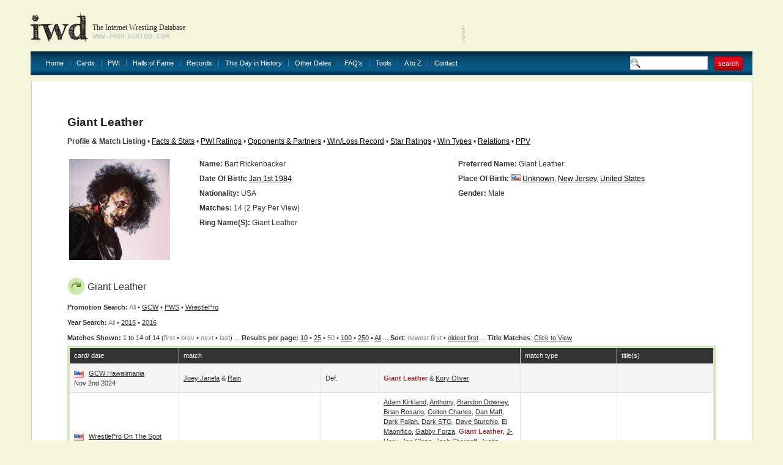

--- FILE ---
content_type: text/html
request_url: http://www.profightdb.com/wrestlers/giant-leather-11618.html
body_size: 25444
content:
<!DOCTYPE html PUBLIC "-//W3C//DTD XHTML 1.0 Transitional//EN" "http://www.w3.org/TR/xhtml1/DTD/xhtml1-transitional.dtd">
<html xmlns="http://www.w3.org/1999/xhtml">
<head>
<meta http-equiv="Content-Type" content="text/html; charset=UTF-8" />
<meta name="verify-v1" content="rs5ARNzFcIaZIuOvV2D8+jrVX6lvYx81JMaXibOA/TU=" />
<meta name="msvalidate.01" content="12FA92E57C225DA0B513F83E5398534E" />
<meta name="y_key" content="fff7ab8e0db21f0c" />
<meta name="verify_w" content="d93cd1de54593e24588ff3b9dc2eb628" />
<title>Giant Leather: Profile &amp; Match Listing - Internet Wrestling Database (IWD)</title>
<meta name="keywords" content="pro wrestling, wrestling database, Giant Leather" />
<meta name="description" content="Discover information about Giant Leather and view their match history at the Internet Wrestling Database" />

<!-- Begin Cookie Consent plugin by Silktide - http://silktide.com/cookieconsent -->
<script type="text/javascript">
    window.cookieconsent_options = {"message":"IWD uses cookies to ensure you get the best experience on our website","dismiss":"Got it!","learnMore":"More info","link":null,"theme":"light-bottom"};
</script>

<script type="text/javascript" src="//s3.amazonaws.com/cc.silktide.com/cookieconsent.latest.min.js"></script>
<!-- End Cookie Consent plugin -->

<script language="JavaScript" type="text/javascript">

// document.write('Your settings are ' + screen.width + ' x ' + screen.height + '');
if (screen.width >= 1600) {
document.write('<link rel="stylesheet" type="text/css" href="/css/style-1600.css"/>');
} else if (screen.width >= 1440) {
document.write('<link rel="stylesheet" type="text/css" href="/css/style-1440.css"/>');
} else if (screen.width >= 1280) {
document.write('<link rel="stylesheet" type="text/css" href="/css/style-1280.css"/>');
} else  {
document.write('<link rel="stylesheet" type="text/css" href="/css/style.css"/>');
}
//  End -->
</script>

<link rel="stylesheet" href="/css/sIFR-screen.css" type="text/css" media="screen" />
<link rel="stylesheet" href="/css/sIFR-print.css" type="text/css" media="print" />
<script type="text/javascript" src="/swf/sifr/sifr.js"></script>
<script type="text/javascript" src="/common/functions.js"></script>
<!--[if IE 6]>
	<script type="text/javascript" src="/css/unitpngfix/unitpngfix.js"></script>
	<style type="text/css" media="screen">
      body {behavior: url(/css/csshover.htc);} 
   </style>
<![endif]-->
</head>
<body>
<div class="top-wrapper">
	<div class="wrapper">
		<div class="header">
			<a href="/" class="logo"></a>
			<div class="slogan">
				<div class="heading">The Internet Wrestling Database</div>
				<div class="url">www.profightdb.com</div>
			</div>
			<div class="adverts">
<script async src="https://pagead2.googlesyndication.com/pagead/js/adsbygoogle.js"></script>
<ins class="adsbygoogle"
     style="display:inline-block;width:468px;height:60px"
     data-ad-client="ca-pub-4529850940040690"
     data-ad-slot="8256635754"></ins>
<script>
     (adsbygoogle = window.adsbygoogle || []).push({});
</script>			</div>
		</div>
		<div class="nav"><ul><li><a href="/">Home</a></li><li><a href="/cards/pg1-no.html">Cards</a></li><li><a href="/pwi-500/2020.html">PWI</a><ul><li><a href="/pwi-500/2021.html">PWI 500</a></li><li><a href="/pwi-female-50/2021.html">PWI Female 50/100/150</a></li><li><a href="/pwi-monthly-index.html">PWI Monthly Ratings</a></li><li><a href="/pwi-cover-history.html">PWI Cover History</a></li></li></ul></li><li><a href="/halls-of-fame.html">Halls of Fame</a></li><li><a href="/records.html">Records</a></li><li><a href="/this-day-in-history.html">This Day in History</a></li><li><a href="/date-search.php">Other Dates</a><ul><li><a href="/date-search.html">Date Search</a></li><li><a href="/year-search.html?year=2022">Year Search</a></li></ul></li><li><a href="/faq.html">FAQ's</a></li><li><a href="/rss.xml">Tools</a><ul><li><a href="/rss.xml">Official RSS Feed</a></li><li><a href="/link-to-us.html">Link To Us</a></li></ul></li><li><a href="/atoz.html">A to Z</a></li><li><a href="/contact-form.html" class="last">Contact</a></li></ul>
			<form class="search-box" action="/search.html" method="get"><input type="text" name="search-term" value="" /><input type="submit" name="submit" value="search" class="red-button"/></form>
		</div>
		<div class="content-wrapper">
			<div class="ct"></div><div class="content">
	<div class="top">
	<div class="left" ></div>
	<form class="right" action="/" method="post">
			</form>
	<div class="clear"></div>
</div>	<div><script type="text/javascript" src="/common/popup.js"></script>
<h1>
	Giant Leather</h1>
<b>Profile &amp; Match Listing</b> &#149; <a href="/facts-and-stats/giant-leather-11618.html">Facts &amp; Stats</a> &#149; <a href="/pwi/giant-leather-11618.html">PWI Ratings</a> &#149; <a href="/wrestler_search/giant-leather-11618.html">Opponents &amp; Partners</a> &#149; <a href="/winlossrecord/giant-leather-11618.html">Win/Loss Record</a> &#149; <a href="/wrestler-star-ratings/giant-leather-11618.html">Star Ratings</a> &#149; <a href="/wrestler-win-types/giant-leather-11618.html">Win Types</a> &#149; <a href="/relations/giant-leather-11618.html">Relations</a> &#149; <a href="/wrestler-ppv/giant-leather-11618.html">PPV</a>
<br/>&nbsp;
<table border="0" class="nowrap" width="100%">
	<tr>
		<td rowspan="7" width="20%">
			<div class="image-style">
				<a href='http://www.profightdb.com/img/wrestlers/thumbs-600/1d625f40c7giantleather.jpg' onclick="popup('http://www.profightdb.com/img/wrestlers/thumbs-600/1d625f40c7giantleather.jpg', 600, 600); return false;"><img src='/img/wrestlers/thumbs-600/1d625f40c7giantleather.jpg' alt='Giant Leather' height='165'/></a></div></td><td width="40%" valign="top"><strong>Name:</strong> Bart  Rickenbacker </td><td width="40%" valign="top"><strong>Preferred Name:</strong> Giant Leather</td></tr><tr><td valign="top"><strong>Date Of Birth:</strong> <a href='/this-day-in-history/01-01-1984.html'>Jan 1st 1984</a></td><td valign="top" style="white-space:normal"><strong>Place of Birth:</strong> <img src='/img/flags/us.gif' alt='United States' width='16' height='11' /> <a href='/locations/united-states/new-jersey/unknown-855.html'>Unknown</a>, <a href='/locations/united-states/new-jersey-31.html'>New Jersey</a>, <a href='/locations/united-states-1.html'>United States</a></td></tr><tr><td valign="top"><strong>Nationality:</strong> USA</td><td valign="top"><strong>Gender:</strong> Male</td></tr><tr><td colspan="2" valign="top"><strong>Matches:</strong> 14 (2 Pay Per View)</td></tr><tr><td colspan="2" valign="top"><strong>Ring Name(s):</strong> Giant Leather</td></tr>
<tr><td colspan='2'>&nbsp;</td></tr><tr><td colspan='2' valign='top'>&nbsp;</td></tr></table><div class="table green"><h2><img src="/img/arrow.png" alt="star"/>Giant Leather</h2><b>Promotion Search:</b> <font color="gray">All</font> &#149; <a href="/wrestlers/giant-leather-11618.html?prom_id=226">GCW</a>  &#149; <a href="/wrestlers/giant-leather-11618.html?prom_id=167">PWS</a>  &#149; <a href="/wrestlers/giant-leather-11618.html?prom_id=201">WrestlePro</a> <br/><b>Year Search:</b> <font color="gray">All</font>  &#149; <a href="/wrestlers/giant-leather-11618.html?year=2015">2015</a> &#149; <a href="/wrestlers/giant-leather-11618.html?year=2016">2016</a><br/><b>Matches Shown: </b> 1 to 14 of 14 (<font color="gray">first</font> &#149; <font color="gray">prev</font> &#149; <font color="gray">next</font> &#149; <font color="gray">last</font>) ... <b>Results per page:</b> <a href="/wrestlers/giant-leather-11618.html?res=10">10</a> &#149; <a href="/wrestlers/giant-leather-11618.html?res=25">25</a> &#149; <font color="gray">50</font> &#149; <a href="/wrestlers/giant-leather-11618.html?res=100">100</a> &#149; <a href="/wrestlers/giant-leather-11618.html?res=250">250</a> &#149; <a href="/wrestlers/giant-leather-11618.html?res=5000">All</a> ... <b>Sort</b>: <font color='gray'>newest first</font> &#149; <a href="/wrestlers/giant-leather-11618.html?sort=rev">oldest first</a> ... <b>Title Matches</b>: <script type="text/javascript">
function toggle(obj) {
          var obj=document.getElementById(obj);
          if (obj.style.display == "block") obj.style.display = "none";
          else obj.style.display = "block";
}
</script>
<a href="javascript: void(0);" onClick="toggle('q1')">Click to View</a>
<div id="q1" style="display:none;">
<table><tr><td valign="top">
<a href='/wrestlers/giant-leather-11618.html?title=567'>PWS Heavyweight Title</a><br/></td></tr></table></div>

<br /><div class="table-wrapper"><table cellpadding="0" cellspacing="1"><tr class="head"><th width="17%">card/ date</th><th colspan="3">match</th><th width="15%">match type</th><th width="15%">title(s)</th></tr><tr class="chequered"><td><img src="/img/flags/us.gif" alt="United States"/> <a href="/cards/gcw/hawaiimania-54417.html">GCW Hawaiimania</a><br/>Nov 2nd 2024</td><td width="22%"><a href="/wrestlers/joey-janela-10382.html">Joey Janela</a> &amp; <a href="/wrestlers/rain-1910.html">Rain</a></td><td width="9%">def. </td><td width="22%"><strong><font color='brown'>Giant Leather</font></strong> &amp; <a href="/wrestlers/kory-oliver-24452.html">Kory Oliver</a></td><td></td><td></td></tr><tr ><td><img src="/img/flags/us.gif" alt="United States"/> <a href="/cards/wrestlepro/on-the-spot-title-shot-rumble-52329.html">WrestlePro On The Spot Title Shot Rumble</a><br/>Oct 22nd 2023</td><td width="22%"><a href="/wrestlers/cpa-9812.html">CPA</a></td><td width="9%">def. </td><td width="22%"><a href="/wrestlers/adam-kirkland-19805.html">Adam Kirkland</a>, <a href="/wrestlers/anthony-21071.html">Anthony</a>, <a href="/wrestlers/brandon-downey-15848.html">Brandon Downey</a>, <a href="/wrestlers/brian-rosario-23566.html">Brian Rosario</a>, <a href="/wrestlers/colton-charles-10437.html">Colton Charles</a>, <a href="/wrestlers/dan-maff-1726.html">Dan Maff</a>, <a href="/wrestlers/fallah-bahh-5319.html">Dark Fallah</a>, <a href="/wrestlers/dark-stg-11274.html">Dark STG</a>, <a href="/wrestlers/dave-d-struction-11286.html">Dave Sturchio</a>, <a href="/wrestlers/el-magnifico-21070.html">El Magnifico</a>, <a href="/wrestlers/gabby-forza-22015.html">Gabby Forza</a>, <strong><font color='brown'>Giant Leather</font></strong>, <a href="/wrestlers/j-heru-13922.html">J-Heru</a>, <a href="/wrestlers/joe-clean-21213.html">Joe Clean</a>, <a href="/wrestlers/josh-shernoff-9378.html">Josh Shernoff</a>, <a href="/wrestlers/justin-corino-4255.html">Justin Corino</a>, <a href="/wrestlers/leo-sparrow-19605.html">Leo Sparrow</a>, <a href="/wrestlers/msg-19808.html">Max St. Giovanni</a>, <a href="/wrestlers/shawn-donavan-2836.html">Shawn Donavan</a>, <a href="/wrestlers/skyler-mack-16245.html">Skyler Mack</a>, <a href="/wrestlers/traxx-2911.html">Traxx</a>, <a href="/wrestlers/tyler-mann-22645.html">Tyler Mann</a>, <a href="/wrestlers/tyler-payne-20114.html">Tyler Payne</a>, <a href="/wrestlers/victor-benjamin-13948.html">Victor Benjamin</a>, <a href="/wrestlers/vinny-pacifico-14418.html">Vinny Pacifico</a>, <a href="/wrestlers/wrecking-ball-legursky-12904.html">Wrecking Ball Legursky</a>, <a href="/wrestlers/yoscifer-el-16243.html">Yoscifer El</a>, <a href="/wrestlers/zander-torres-19809.html">Zander Torres</a></td><td>Rumble</td><td></td></tr><tr class="chequered"><td><img src="/img/flags/us.gif" alt="United States"/> <a href="/cards/wrestlepro/rahway-show-25294.html">WrestlePro Rahway Show</a><br/>Nov 19th 2016</td><td width="22%"><a href="/wrestlers/chris-avery-queling-9510.html">Chris Avery Queling</a></td><td width="9%">def. </td><td width="22%"><strong><font color='brown'>Giant Leather</font></strong></td><td></td><td></td></tr><tr ><td><img src="/img/flags/us.gif" alt="United States"/> <a href="/cards/wrestlepro/cresskill-show-25067.html">WrestlePro Cresskill Show</a><br/>Oct 14th 2016</td><td width="22%"><a href="/wrestlers/nikos-rikos-11619.html">Nikos Rikos</a></td><td width="9%">def. (pin)</td><td width="22%"><a href="/wrestlers/chris-payne-11293.html">Chris Payne</a>, <a href="/wrestlers/francis-kipland-stevens-8983.html">Francis Kipland Stevens</a>, <strong><font color='brown'>Giant Leather</font></strong>, <a href="/wrestlers/habib-from-the-car-wash-11315.html">Habib from the Car Wash</a>, <a href="/wrestlers/sonjay-dutt-874.html">Sonjay Dutt</a></td><td>6-way scramble</td><td></td></tr><tr class="chequered"><td><img src="/img/flags/us.gif" alt="United States"/> <a href="/cards/wrestlepro/issue-6-24497.html">WrestlePro Issue #6</a><br/>Jul 23rd 2016</td><td width="22%"><a href="/wrestlers/habib-from-the-car-wash-11315.html">Habib from the Car Wash</a></td><td width="9%">def. </td><td width="22%"><a href="/wrestlers/buster-jackson-12617.html">Buster Jackson</a>, <a href="/wrestlers/craven-varro-11299.html">Craven Varro</a>, <strong><font color='brown'>Giant Leather</font></strong>, <a href="/wrestlers/johnny-clash-12597.html">Johnny Clash</a>, <a href="/wrestlers/ronald-moses-12171.html">Ronald Kingsley</a></td><td>6-Way</td><td></td></tr><tr ><td><img src="/img/flags/us.gif" alt="United States"/> <a href="/cards/wrestlepro/issue-2-24091.html">WrestlePro Issue #2</a><br/>Apr 16th 2016</td><td width="22%"><a href="/wrestlers/fallah-bahh-5319.html">Fallah Bahh</a> &amp; <strong><font color='brown'>Giant Leather</font></strong> &amp; <a href="/wrestlers/sprinkles-10063.html">Sprinkles</a></td><td width="9%">def. </td><td width="22%"><a href="/wrestlers/buster-jackson-12617.html">Buster Jackson</a> &amp; <a href="/wrestlers/desirable-dustin-8577.html">Desirable Dustin</a> &amp; <a href="/wrestlers/justin-corino-4255.html">Gigolo Justin</a></td><td>6-person tag</td><td></td></tr><tr class="chequered"><td><img src="/img/flags/us.gif" alt="United States"/> <a href="/cards/wrestlepro/debut-show-23735.html">WrestlePro Debut Show</a><br/>Mar 5th 2016</td><td width="22%"><a href="/wrestlers/anthony-bowens-11090.html">Anthony Bowens</a></td><td width="9%">def. </td><td width="22%"><a href="/wrestlers/a-c-gamble-11311.html">A. C. Gamble</a>, <a href="/wrestlers/valerio-lamorte-12354.html">Adam Merryman</a>, <a href="/wrestlers/bear-boulder-9495.html">Beefcake Charlie</a>, <a href="/wrestlers/bobby-wayward-11301.html">Bobby Wayward</a>, <a href="/wrestlers/bonesaw-2868.html">Bonesaw</a>, <a href="/wrestlers/chris-payne-11293.html">Chris Payne</a>, <a href="/wrestlers/colt-cabana-1772.html">Colt Cabana</a>, <a href="/wrestlers/cpa-9812.html">CPA</a>, <a href="/wrestlers/crowbar-788.html">Crowbar</a>, <a href="/wrestlers/damian-gibbs-11287.html">Damian Gibbs</a>, <a href="/wrestlers/dan-maff-1726.html">Dan Maff</a>, <a href="/wrestlers/dave-d-struction-11286.html">Dave D-Struction</a>, <a href="/wrestlers/delroy-alexander-11333.html">Delroy Alexander</a>, <a href="/wrestlers/dj-mario-valentino-11303.html">DJ Mario Valentino</a>, <a href="/wrestlers/fallah-bahh-5319.html">Fallah Bahh</a>, <strong><font color='brown'>Giant Leather</font></strong>, <a href="/wrestlers/habib-from-the-car-wash-11315.html">Habib from the Car Wash</a>, <a href="/wrestlers/hush-11620.html">Hush</a>, <a href="/wrestlers/joey-ryan-3246.html">Joey Ryan</a>, <a href="/wrestlers/jos-a-11317.html">Jos A</a>, <a href="/wrestlers/jos-b-11340.html">Jos B</a>, <a href="/wrestlers/kevin-matthews-3010.html">Kevin Matthews</a>, <a href="/wrestlers/malcom-murray-12600.html">Malcom Moss</a>, <a href="/wrestlers/mario-bokara-3714.html">Mario Bokara</a>, <a href="/wrestlers/maxwell-jacob-friedman-12526.html">Maxwell Jacob Feinstein</a>, <a href="/wrestlers/merrill-richardson-12170.html">Merrill Richardson</a>, <a href="/wrestlers/nikos-rikos-11619.html">Nikos Rikos</a>, <a href="/wrestlers/ronald-moses-12171.html">Ronald Kingsley</a>, <a href="/wrestlers/sam-roberts-12601.html">Sam Roberts</a>, <a href="/wrestlers/steve-merryman-12355.html">Steve Merryman</a>, <a href="/wrestlers/mike-del-11294.html">The Lifeguard</a>, <a href="/wrestlers/the-revolting-blob-11316.html">The Revolting Blob</a></td><td>Rumble</td><td></td></tr><tr ><td><img src="/img/flags/us.gif" alt="United States"/> <a href="/cards/pws/keyport-dojo-23451.html">PWS Keyport Dojo</a><br/>Nov 21st 2015</td><td width="22%"><a href="/wrestlers/chris-avery-queling-9510.html">Dr. Acula</a> &amp; <strong><font color='brown'>Giant Leather</font></strong> &amp; <a href="/wrestlers/sprinkles-10063.html">Sprinkles</a></td><td width="9%">def. </td><td width="22%"><a href="/wrestlers/craig-steele-11300.html">Craig Steele</a> &amp; <a href="/wrestlers/dj-mario-valentino-11303.html">Mario Valentino</a> &amp; <a href="/wrestlers/micah-jenkins-11617.html">Sandy Mann</a></td><td>6-person tag elimination</td><td></td></tr><tr class="chequered"><td><img src="/img/flags/us.gif" alt="United States"/> <a href="/cards/pws/wrestle-bowl-2015-23069.html">PWS Wrestle Bowl 2015</a><br/>Nov 20th 2015</td><td width="22%"><a href="/wrestlers/alex-reynolds-5896.html">Alex Reynolds</a> &amp; <a href="/wrestlers/kyle-bradley-11305.html">Kyle Reynolds</a></td><td width="9%">def. </td><td width="22%"><a href="/wrestlers/delroy-alexander-11333.html">Delroy</a> &amp; <a href="/wrestlers/new-jack-703.html">New Jack</a> &amp; <a href="/wrestlers/bear-boulder-9495.html">Beefcake Charlie</a> &amp; <a href="/wrestlers/damian-gibbs-11287.html">Damian Gibbs</a> &amp; <a href="/wrestlers/desirable-dustin-8577.html">Desirable Dustin</a> &amp; <a href="/wrestlers/justin-corino-4255.html">Gigolo Justin</a> &amp; <a href="/wrestlers/valerio-lamorte-12354.html">Adam Merryman</a> &amp; <a href="/wrestlers/steve-merryman-12355.html">Steve Merryman</a> &amp; <a href="/wrestlers/balls-mahoney-447.html">Balls Mahoney</a> &amp; <a href="/wrestlers/cpa-9812.html">CPA</a> &amp; <strong><font color='brown'>Giant Leather</font></strong> &amp; <a href="/wrestlers/sprinkles-10063.html">Sprinkles</a></td><td>Gauntlet (tag)</td><td></td></tr><tr ><td><img src="/img/flags/us.gif" alt="United States"/> <a href="/cards/pws/union-city-show-22853.html">PWS Union City Show</a><br/>Oct 3rd 2015</td><td width="22%"><a href="/wrestlers/dan-maff-1726.html">Dan Maff</a> (c)</td><td width="9%">def. </td><td width="22%"><strong><font color='brown'>Giant Leather</font></strong></td><td></td><td>PWS Heavyweight Title<br/></td></tr><tr class="chequered"><td><img src="/img/flags/us.gif" alt="United States"/> <a href="/cards/pws/double-trouble-rumble-21952.html">PWS Double Trouble Rumble</a><br/>May 23rd 2015</td><td width="22%"><a href="/wrestlers/colt-cabana-1772.html">Colt Cabana</a></td><td width="9%">def. </td><td width="22%"><a href="/wrestlers/anthony-bowens-11090.html">Anthony Bowens</a>, <a href="/wrestlers/arkim-7677.html">Arkim Doomsday</a>, <a href="/wrestlers/bear-boulder-9495.html">Beefcake Charlie</a>, <a href="/wrestlers/bonesaw-2868.html">Bonesaw</a>, <a href="/wrestlers/brian-myers-3247.html">Brian Myers</a>, <a href="/wrestlers/brian-xl-1736.html">Brian XL</a>, <a href="/wrestlers/chris-payne-11293.html">Chris Payne</a>, <a href="/wrestlers/cpa-9812.html">CPA</a>, <a href="/wrestlers/craven-varro-11299.html">Craven Varro</a>, <a href="/wrestlers/damian-gibbs-11287.html">Damian Gibbs</a>, <a href="/wrestlers/dan-maff-1726.html">Dan Maff</a>, <a href="/wrestlers/devon-moore-3268.html">Devon Moore</a>, <a href="/wrestlers/eddie-kingston-1918.html">Eddie Kingston</a>, <strong><font color='brown'>Giant Leather</font></strong>, <a href="/wrestlers/habib-from-the-car-wash-11315.html">Habib from the Car Wash</a>, <a href="/wrestlers/hellbilly-bo-jones-10733.html">Hellbilly Bo Jones</a>, <a href="/wrestlers/kevin-matthews-3010.html">Kevin Matthews</a>, <a href="/wrestlers/matt-macintosh-11329.html">Matt Macintosh</a>, <a href="/wrestlers/sonjay-dutt-874.html">Sonjay Dutt</a>, <a href="/wrestlers/sprinkles-10063.html">Sprinkles</a>, <a href="/wrestlers/joey-janela-10382.html">Starman</a>, <a href="/wrestlers/the-amazing-red-798.html">The Amazing Red</a>, <a href="/wrestlers/the-drunken-swashbuckler-11253.html">The Drunken Swashbuckler</a>, <a href="/wrestlers/mike-del-11294.html">The Lifeguard</a>, <a href="/wrestlers/unknown-participants-820.html">Unknown Participants</a></td><td>Battle Royal</td><td></td></tr><tr ><td><img src="/img/flags/us.gif" alt="United States"/> <a href="/cards/pws/double-trouble-rumble-21952.html">PWS Double Trouble Rumble</a><br/>May 23rd 2015</td><td width="22%"><a href="/wrestlers/bear-boulder-9495.html">Beefcake Charlie</a> &amp; <a href="/wrestlers/bonesaw-2868.html">Bonesaw</a> &amp; <a href="/wrestlers/damian-gibbs-11287.html">Damian Gibbs</a> &amp; <a href="/wrestlers/buster-jackson-12617.html">Philip Simon II</a> &amp; <a href="/wrestlers/chris-avery-queling-9510.html">The Scranton Strangler</a></td><td width="9%">def. </td><td width="22%"><a href="/wrestlers/arkim-7677.html">Arkim Doomsday</a> &amp; <a href="/wrestlers/balls-mahoney-447.html">Balls Mahoney</a> &amp; <strong><font color='brown'>Giant Leather</font></strong> &amp; <a href="/wrestlers/hellbilly-bo-jones-10733.html">Hellbilly Bo Jones</a> &amp; <a href="/wrestlers/sprinkles-10063.html">Sprinkles</a></td><td>10-person tag</td><td></td></tr><tr class="chequered"><td><img src="/img/flags/us.gif" alt="United States"/> <a href="/cards/pws/parade-of-champions-21887.html">PWS Parade of Champions</a><br/>Mar 28th 2015</td><td width="22%"><a href="/wrestlers/a-c-gamble-11311.html">A. C. Gamble</a> &amp; <a href="/wrestlers/anthony-bowens-11090.html">Anthony Bowens</a> &amp; <a href="/wrestlers/bear-boulder-9495.html">Beefcake Charlie</a> &amp; <a href="/wrestlers/damian-gibbs-11287.html">Damian Gibbs</a></td><td width="9%">def. (DQ)</td><td width="22%"><a href="/wrestlers/arkim-7677.html">Arkim Doomsday</a> &amp; <strong><font color='brown'>Giant Leather</font></strong> &amp; <a href="/wrestlers/hellbilly-bo-jones-10733.html">Hellbilly Bo Jones</a> &amp; <a href="/wrestlers/sprinkles-10063.html">Sprinkles</a></td><td>8-person tag</td><td></td></tr><tr ><td><img src="/img/flags/us.gif" alt="United States"/> <a href="/cards/pws/travis39s-bachelor-party-38790.html">PWS Travis&#39;s Bachelor Party</a><br/>Mar 1st 2015</td><td width="22%"><strong><font color='brown'>Giant Leather</font></strong> &amp; <a href="/wrestlers/hellbilly-bo-jones-10733.html">Hellbilly Bo Jones</a> &amp; <a href="/wrestlers/sprinkles-10063.html">Sprinkles</a></td><td width="9%">def. </td><td width="22%"><a href="/wrestlers/a-c-gamble-11311.html">A. C. Gamble</a> &amp; <a href="/wrestlers/anthony-bowens-11090.html">Anthony Bowens</a> &amp; <a href="/wrestlers/bobby-wayward-11301.html">Bobby Wayward</a></td><td>6-person tag</td><td></td></tr></table></div></div> <!-- end of table --><p />To show more matches, change the "Results per Page" value above.<p/>When using information on this webpage elsewhere, please include a link to either of the following:<ul><li>this page (<a href="http://www.profightdb.com/wrestlers/giant-leather-11618.html">http://www.profightdb.com/wrestlers/giant-leather-11618.html</a>)</li><li>the Internet Wrestling Database homepage (<a href="http://www.profightdb.com">www.profightdb.com</a>)</li></ul>Thanks!	</div><!-- end of Right Content -->
<div class="advert">
<script async src="//pagead2.googlesyndication.com/pagead/js/adsbygoogle.js"></script>
<!-- 728x90, created 1/10/09 -->
<ins class="adsbygoogle"
     style="display:inline-block;width:728px;height:90px"
     data-ad-client="ca-pub-4529850940040690"
     data-ad-slot="0620977642"></ins>
<script>
(adsbygoogle = window.adsbygoogle || []).push({});
</script></div>
<p></p></div><p></p></div><!-- end of Content -->
			<div class="cb"></div>
		</div>
		<div class="footer" align="center">
			<a href="/">Home</a> | <a href="/cards/pg1-no.html">Cards</a> | <a href="/pwi-500/2021.html">PWI500</a> | <a href="/halls-of-fame.html">Halls of Fame</a> | <a href="/this-day-in-history.html">This Day in History</a> | <a href="/date-search.html">Other Dates</a> | <a href="/faq.html">FAQ's</a> | <a href="/rss.xml">Official RSS Feed</a> | <a href="/link-to-us.html">Link To Us</a>
			<div>
				<b> &copy; 2008-2022 Internet Wrestling Database (IWD)&nbsp; | <a href="/tos.html">Terms and Conditions</a> | </b>

<b><a href = ""></a></b> 

<b> | <a href="/contact-form.html">Contact</a></b>
			</div>
		</div>
	</div>
<script type="text/javascript">
	if(typeof sIFR == "function")
	{
		sIFR.replaceElement(named({sSelector:"body .slogan .heading", sFlashSrc:"/swf/trajanpro-bold.swf", sColor:"#333333", sLinkColor:"#333333", sHoverColor:"#333333", nPaddingTop:0, nPaddingBottom:0, sWmode: "transparent", sFlashVars:"textalign=left"}));
		sIFR.replaceElement(named({sSelector:"body .slogan .url", sFlashSrc:"/swf/trajanpro-regular.swf", sColor:"#cccccc", sLinkColor:"#cccccc", sHoverColor:"#cccccc", nPaddingTop:0, nPaddingBottom:0, sWmode: "transparent", sFlashVars:"textalign=left"}));
	}
</script>
<script type="text/javascript">
var gaJsHost = (("https:" == document.location.protocol) ? "https://ssl." : "http://www.");
document.write(unescape("%3Cscript src='" + gaJsHost + "google-analytics.com/ga.js' type='text/javascript'%3E%3C/script%3E"));
</script>
<script type="text/javascript">
try {
var pageTracker = _gat._getTracker("UA-9803875-1");
pageTracker._trackPageview();
} catch(err) {}</script>
</body>
</html>


--- FILE ---
content_type: text/html; charset=utf-8
request_url: https://www.google.com/recaptcha/api2/aframe
body_size: 249
content:
<!DOCTYPE HTML><html><head><meta http-equiv="content-type" content="text/html; charset=UTF-8"></head><body><script nonce="I8GSJIT-dyaKE5jmeQZpXg">/** Anti-fraud and anti-abuse applications only. See google.com/recaptcha */ try{var clients={'sodar':'https://pagead2.googlesyndication.com/pagead/sodar?'};window.addEventListener("message",function(a){try{if(a.source===window.parent){var b=JSON.parse(a.data);var c=clients[b['id']];if(c){var d=document.createElement('img');d.src=c+b['params']+'&rc='+(localStorage.getItem("rc::a")?sessionStorage.getItem("rc::b"):"");window.document.body.appendChild(d);sessionStorage.setItem("rc::e",parseInt(sessionStorage.getItem("rc::e")||0)+1);localStorage.setItem("rc::h",'1769354278454');}}}catch(b){}});window.parent.postMessage("_grecaptcha_ready", "*");}catch(b){}</script></body></html>

--- FILE ---
content_type: text/css
request_url: http://www.profightdb.com/css/style-1280.css
body_size: 19050
content:
@charset "utf-8";
/* CSS Document */

html, body {
	margin: 0;
	padding: 0;
	width: 100%;
	height: 100%;
/*	background-image: url(../img/bg-left.gif); */
	background-repeat: repeat-x;
/*	background-color: #022E47; */
	background-color: #F5F5DC;
	font-family: Arial;
	font-size: 12px;
}

a {
	color: #000000;
	text-decoration: underline;
}

a:hover {
	text-decoration: none;
}

form {
	margin: 0;
	padding: 0;
}

.top-wrapper {
/*	background-image: url(../img/bg-top.gif); */
	background-repeat: no-repeat;
	background-position: top center;
	margin: 0 auto;
	max-width: 2560px;
}

.wrapper {
	width: 1180px;
	margin: 0 auto;
}

.header {
	height: 84px;
}

.header a.logo {
	background-image:url(../img/logo.png);
	width: 94px;
	height: 49px;
	float: left;
	margin-top: 20px;
}

* html .header a.logo {
	background-image: none;
	filter: progid:DXImageTransform.Microsoft.AlphaImageLoader(
     src='../img/logo.png', sizingMethod='crop');
}

.header .slogan {
	font-family: "trajan Pro";
	font-size: 12px;
	font-weight: 100;
	color: #333333;
	padding-top: 38px;
	padding-left: 7px;
	height: 46px;
	float: left;
}

.header .slogan .url {
	font-family: "Courier New", Courier, monospace;
	font-size: 12px;
	font-weight: 600;
	color: #cccccc;
	text-transform: uppercase;
}

.header .adverts {
	float: right;
	background-image: url(../img/advert.gif);
	background-position: left bottom;
	background-repeat: no-repeat;
	padding: 10px 0 0 7px;
}

a img {
	border: none;
}

.header .adverts a img {
	border: 2px solid #FFFFFF;
}

.nav {
	background-image: url(../img/nav-bg.gif);
	background-repeat: repeat-x;
	height: 39px;
	margin-bottom: 10px;
}

.nav ul {
	margin: 0 0 0 15px;
	padding: 0;
	list-style:none;
}

.nav ul li {
	float: left;
	line-height: 39px;
	position: relative;
}

.nav ul li a {
	float: left;
	margin-top: 14px;
	padding: 0 10px 0 10px;
	border-right: 1px solid #4483a7;
	font-family: Arial, Helvetica, sans-serif;
	font-size: 11px;
	color: #ffffff;
	line-height: 11px;
	text-decoration: none;
}

.nav ul li a:hover {
	text-decoration: underline;
}

.nav ul li a.last {
	border-right: none;
}

.nav ul li ul {
	display: none;
	position: absolute;
}

.nav ul li:hover ul {
	display: block;
	top: 25px;
	left: -15px;
	background-color: #FFFFFF;
	border: 1px solid #333399;
	width: 220px;
	float: left;
}

* html .nav ul li:hover ul {
	top: 29px;
	background-color: #FFFFFF;
}

.nav ul li:hover ul li {
	float: left;
	width: 220px;
	border: none;
	line-height: 23px;
	padding: 0;
	margin: 0;
	position: relative;
	z-index: 1000;
}

.nav ul li:hover ul li a {
	padding: 0 0 0 10px;
	margin: 0;
	color: #000000;
	line-height: 23px;
	border: none;
	display: block;
	position: relative;
}

.nav .search-box {
	float: right;
	line-height: 22px;
	width: 200px;
	margin: 0;
	padding: 8px 0 0 0;
}

.nav .search-box input {
	width: 100px;
	padding-left: 23px;
	float: left;
	border: 1px solid #cccccc;
	background-image: url(../img/magnifying-glass.gif);
	background-repeat: no-repeat;
	background-position: left center;
	font-family: Verdana, Arial, Helvetica, sans-serif;
	font-size: 11px;
	color: #b4b1b1;
	height: 15px;
	padding-top: 4px;
	background-color: #FFFFFF;
}

.nav .search-box input.red-button {
	background: transparent;
	background-image: url(../img/red-button.png);
	width: 48px;
	height: 23px;
	margin: 0 10px 0 10px;
	border: none;
	text-align: center;
	padding: 0;
	color: #FFFFFF;
	line-height: 20px;
	font-size: 11px;
}

* html .nav .search-box input.red-button {
	background-image: none;
	filter: progid:DXImageTransform.Microsoft.AlphaImageLoader(
     src='../img/red-button.png', sizingMethod='crop');
}

.nav .search-box input.red-button:hover {
	color: #000000;
	cursor: pointer;
}

.content input.red-button {
	background: transparent;
	background-image: url(../img/red-button.png);
	width: 48px;
	height: 23px;
	margin: 0 3px 0 3px;
	border: none;
	text-align: center;
	padding: 0;
	color: #FFFFFF;
	line-height: 20px;
	font-size: 11px;
}

* html .content input.red-button {
	background-image: none;
	filter: progid:DXImageTransform.Microsoft.AlphaImageLoader(
     src='../img/red-button.png', sizingMethod='crop');
}

.content input.red-button:hover {
	color: #000000;
	cursor: pointer;
}

.content input.gray-button {
	background: transparent;
	background-image: url(../img/gray-button.png);
	width: 48px;
	height: 23px;
	margin: 0 3px 0 3px;
	border: none;
	text-align: center;
	padding: 0;
	color: #FFFFFF;
	line-height: 20px;
	font-size: 11px;
}

* html .content input.gray-button {
	background-image: none;
	filter: progid:DXImageTransform.Microsoft.AlphaImageLoader(
     src='../img/gray-button.png', sizingMethod='crop');
}

.content input.gray-button:hover {
	color: #FF0000;
	cursor: pointer;
}

.right-align {
	float: right;
}

.content-wrapper {
	background-image: url(../img/content-bg-1180.gif); 
	background-repeat: repeat-y;
}

.content-wrapper .ct {
	background-image: url(../img/content-top-1180.gif);
	background-repeat: no-repeat;
	height: 3px;
}

.content-wrapper .cb {
	background-image: url(../img/content-bottom.gif);
	background-repeat: no-repeat;
	background-position: bottom left;
	height: 3px;
	clear: both;
	padding-top: 15px;
}

.content {
	padding: 15px 60px 15px 60px;
	min-height: 200px;
	font-family: Arial, Helvetica, sans-serif;
	font-size: 12px;
}

* html .content {
	height: 200px;
}

.inner {
	padding: 15px 30px 15px 30px;
}

.left {
	float: left;
	line-height: 23px;
}

.right {
	float: right;
	line-height: 23px;
}

.clear {
	clear: both;
}

.content .top {
	font-size: 11px;
	color: #999999;
	line-height: 23px;
	margin-bottom: 15px;
	height: 25px;
	line-height: 25px;
}

* html .content .top {
	margin-top: -15px;
}

.content .top a {
	color: #cccccc;
	text-decoration: none;
}

.content .top a:hover {
	text-decoration: underline;
}

.content .top input {
	border: 1px solid #999999;
	width: 90px;
	padding-left: 6px;
	color: #999999;
	padding-top: 3px;
	height: 16px;
	line-height: 20px;
	padding-bottom: 3px;
}

* html .content .top input {
	padding: 0 0 0 6px;
	height: 21px;
}

.content .top form a {
	color: #999999;
	font-size: 11px;
	text-decoration: underline;
}

.content .top form strong {
	color: #033e5f;
}

.content input.black-button {
	background: transparent;
	background-image: url(../img/black-button.png);
	width: 48px;
	height: 23px !important;
	margin: 0 10px 0 10px;
	border: none;
	text-align: center;
	padding: 0;
	color: #FFFFFF;
	line-height: 20px;
	font-size: 11px;
}

* html .content input.black-button {
	background-image: none;
	filter: progid:DXImageTransform.Microsoft.AlphaImageLoader(
     src='../img/black-button.png', sizingMethod='crop');
}

.content input.black-button:hover {
	color: #FF0000;
	cursor: pointer;
}

.content {
	font-family: Arial;
	font-size: 12px;
	color: #333333;
	line-height: 17px;
}

.content h1 {
	font-size: 19px;
	font-weight: 700;
	color: #222121;
	margin: 0px 0 15px 0;
	padding: 0;
	clear: both;
	display: block;
}

.table {
	margin: 25px 0 0 0;
	clear: both;
	font-size: 11px;
	line-height: 25px;
	clear: both;
}

.table a {
	line-height: 25px;
	text-decoration: underline;
}

.table a:hover {
	text-decoration: none;
}

.table h2 {
	background-repeat: no-repeat;
	line-height: 27px;
	height: 27px;
	padding: 2px 0 3px 34px;
	margin: 10px 0 5px 0;
	font-size: 16px;
	font-weight: 100;
	color: #333333;
	clear: both;
}

* html .table h2 {
	padding-top: 6px;
	padding-bottom: 0;
}

.table h2 img {
	margin-left: -27px;
	margin-right: 10px;
}

.orange h2 img {
	margin-left: -24px;
	margin-top: 2px;
}

.table-wrapper {
	padding: 3px;
}

.table table {
	margin: 0;
	background-color: #e3e3e3;
	width: 100%;
}

.table table td {
	background-color: #FFFFFF;
	min-height: 11px;
	padding: 7px;
	color: #333333;
	line-height: 16px;
}

.table table td a {
	line-height: 16px;
}

.table table th {
	background-color: #333333;
	line-height: 25px;
	padding: 0 7px 0 7px;
	color: #FFFFFF;
	font-weight: 100;
	text-align: left;
	white-space: nowrap;
}

.table table th a {
	color: #FFFFFF;
	text-decoration: underline;
}

.table table td img {
	margin: 3px 5px -3px 0;
}

* html .table table td img {
	margin: 3px 5px -3px 0;
}

.table tr.chequered td {
	background-color: #f5f5f5;
}

.table select {
	margin-bottom: 7px;
}

.table tr td.center {
	text-align: center;
}

.table tr td.gray-text {
	color: #999999;
}

/* Table color definitions */

.yellow .table-wrapper {
	background-color: #fcdb53;
}

.yellow h2 {
	background-image: url(../img/circle-yellow.png);
}

.yellow a {
	color: #e79609;
}

/*--*/

.green .table-wrapper {
	background-color: #cceaae;
}

.green h2 {
	background-image: url(../img/circle-green.png);
}

.green a {
	color: #cceaae;
}

/*--*/

.sky-blue .table-wrapper {
	background-color: #cae2fa;
}

.sky-blue h2 {
	background-image: url(../img/circle-sky-blue.png);
}

.sky-blue a {
	color: #e79609;
}

/*--*/

.red .table-wrapper {
	background-color: #f6dede;
}

.red h2 {
	background-image: url(../img/circle-red.png);
}

.red a {
	color: #d10211;
}

/*--*/

.orange .table-wrapper {
	background-color: #fde0ad;
}

.orange h2 {
	background-image: url(../img/circle-orange.png);
}

.orange a {
	color: #fd5a0a;
}

/*--*/

.green .table-wrapper {
	background-color: #cceaae;
}

.green h2 {
	background-image: url(../img/circle-green.png);
}

.green a {
	color: #cceaae;
}

/*--*/

.cyan .table-wrapper {
	background-color: #c4f2f2;
}

.cyan h2 {
	background-image: url(../img/circle-cyan.png);
}

.cyan a {
	color: #079597;
}

/*--*/

.light-green .table-wrapper {
	background-color: #e7f8cd;
}

.light-green h2 {
	background-image: url(../img/circle-light-green.png);
}

.light-green a {
	color: #7aae2a;
}

/*--*/

.violet .table-wrapper {
	background-color: #fdd9fd;
}

.violet h2 {
	background-image: url(../img/circle-violet.png);
}

.violet a {
	color: #980298;
}

/*--*/

.yellow-green .table-wrapper {
	background-color: #f0f6cc;
}

.yellow-green h2 {
	background-image: url(../img/circle-yellow-green.png);
}

.yellow-green a {
	color: #7b8638;
}

/*--*/

.brown .table-wrapper {
	background-color: #ecddce;
}

.brown h2 {
	background-image: url(../img/circle-brown.png);
}

.brown a {
	color: #775839;
}

/*--*/

.gray a {
	color: #999999;
}

.black a {
	color: #333333;
}

a.gray {
	color: #999999;
}

a.black {
	color: #333333;
}

a.dark-blue {
	color: #006699;
}

a.light-blue {
	color: #85afd8;
}

a.dark-green {
	color: #75a333;
}

/* end of table colors */

a.all {
	padding-left: 3px;
	color: #333333;
}

.content .advert {
	clear: both;
	margin: 0;
	padding: 20px 0 0 0;
	text-align: center;
}

.left-content {
	float: left;
	width: 190px;
}

.right-content {
	float: right;
	width: 920px;
}

.right-content .top {
	margin-right: -17px;
}

.inner-type2 .top {
	margin-right: -17px;
}

.left-content {
	
}

.left-content h1 {
	background-image: url(../img/circle-yellow.png);
	background-repeat: no-repeat;
	line-height: 27px;
	height: 27px;
	padding: 2px 0 3px 34px;
	margin: 0;
	font-size: 16px;
	font-weight: 100;
	color: #333333;
}

.left-content h1 img {
	margin-left: -26px;
	margin-right: 10px;
	padding-top: 2px;
}

* html .left-content h1 {
	padding-top: 10px;
	height: 17px;
	line-height: 12px;
}

.left-content .narrow {
	line-height: 22px;
	border-bottom: 1px solid #efeeee;
	color: #999999;
	font-family: Arial, Helvetica, sans-serif;
	font-size: 11px;
	float: left;
	width: 100%;
}

.left-content .narrow span.left {
	font-weight: bold;
	float: left;
	width: 30px;
}

.left-content .narrow span.middle {
	float: left;
	width: 125px;
	padding-top: 6px;
}

* html .left-content .narrow span.middle {
	padding-top: 1px;
}

.left-content .narrow span.middle a {
	color: #066ba5;
	text-decoration: none;
	font-weight: bold;
	line-height: 12px;
}

.left-content .narrow span.middle a:hover {
	text-decoration: underline;
}

.left-content .narrow span.right {
	float: right;
	width: 25px;
	text-align: right;
}

.left-content a.all {
	margin: 10px 0 40px 0;
	display: block;
	clear: both;
}

.left-content .wide {
	padding: 12px 0 15px 0;
	border-bottom: 1px solid #efeeee;
	font-size: 11px;
	font-family: Arial;
	float: left;
	width: 100%;
}

.left-content .wide .left {
	float: left;
	width: 30px;
	line-height: 12px;
}

.left-content .wide .left img {
	margin: 4px 0 0 3px;
}

.left-content .wide .date {
	float: left;
	width: 150px;
	line-height: 12px;
	color: #999999;
}

.left-content .wide .middle {
	padding-left:30px;
	float: left;
	width: 130px;
	min-height: 14px;
	line-height: 22px;
}

* html .left-content .wide .middle {
	padding-left: 0px;
}

*+html .left-content .wide .middle {
	padding-left: 0px;
}

.left-content .wide .middle a {
	color: #066ba5;
	text-decoration: underline;
}

.left-content .wide .middle a:hover {
	text-decoration: none;
}

.left-content .wide .right {
	color: #999999;
	float: right;
	width: 25px;
	text-align: right;
}

.inner-type2 {
	padding: 15px 30px 15px 30px;
}

.inner-type2 .left-content {
	width: 683px;
	float: right;
}

.inner-type2 .right-content {
	width: 188px;
	text-align: right;
	float: left;
}

.inner-type2 .left-content h1 {
	background-image: none;
	padding-left: 0;
	font-size: 20px;
	font-weight: bold;
}

.inner-type2 .left-content form {
	margin: 0px 0 0 0;
	padding: 21px 0 0 0;
	border-top: 4px solid #fcdb53;
	clear: both;
}

.inner-type2 .left-content form fieldset {
	border: none;
	padding: 0;
}

.inner-type2 .left-content form legend {
	margin: -66px 0 0 0;
	float: left;
	font-family: Arial;
	font-size: 16px;
	color: #095784;
	font-weight: bold;
	text-transform: uppercase;
}

* html .inner-type2 .left-content form legend {
	margin: -51px 0 0 0;
}

*+html .inner-type2 .left-content form legend {
	margin: -51px 0 0 0;
}


.inner-type2 .left-content form label {
	width: 167px;
	margin-right: 15px;
	float: left;
	text-align: right;
	line-height: 23px;
	margin-bottom: 6px;
}

.inner-type2 .left-content form fieldset input {
	float: left;
	width: 296px;
	border: 1px solid #cccccc;
	height: 18px;
	line-height: 21px;
	color: #333333;
	padding-top: 3px;
	margin-bottom: 6px;
}

.inner-type2 .left-content form fieldset input.file-input {
	float: left;
	width: 296px;
	border: none;
	height: auto;
	line-height: inherit;
	color: #333333;
	padding-top: 0;
	margin-bottom: 6px;
}

.inner-type2 .left-content form fieldset input.arrow {
	background-image: url(../img/input-arrow.gif);
	background-repeat: no-repeat;
	background-position: top left;
	padding-left: 20px;
	width: 276px;
}

.inner-type2 .left-content form fieldset input.error {
	background-image: url(../img/input-arrow-red.gif);
	background-repeat: no-repeat;
	background-position: top left;
	padding-left: 20px;
	width: 276px;
	border-color: #e60016;
	color: #e60016;
}

.inner-type2 .left-content form div.error {
	margin-bottom: 6px;
	color: #e60016;
	padding-left: 8px;
	font-size: 12px;
	font-style: italic;
	float: left;
	line-height: 23px;
}

* html .inner-type2 .left-content form fieldset input {
	line-height: 23px;
	padding-top: 0;
	padding-bottom: 3px;
}

*+html .inner-type2 .left-content form fieldset input {
	line-height: 23px;
	padding-top: 0;
	padding-bottom: 3px;
}

.inner-type2 .left-content form fieldset select {
	width: 297px;
	border: 1px solid #cccccc;
	margin-left: 0;
	float: left;
}

* html .inner-type2 .left-content form fieldset select {
	margin-left: -3px;
}

.inner-type2 .left-content form fieldset .checkbox {
	width: 120px;
	line-height: 23px;
	float: left ;
	margin: 0;
	text-align: left;
}

.inner-type2 .left-content form fieldset .checkbox input {
	border: none;
	width: auto;
	
}

.inner-type2 .left-content form fieldset textarea {
	width: 296px;
	border: 1px solid #cccccc;
	height: 102px;
	margin-left: 0;
	overflow: auto;
	line-height: 21px;
	color: #333333;
}

.inner-type2 .left-content form fieldset textarea.error {
	border-color: #e60016;
}

.inner-type2 .left-content form .actions {
	width: 481px;
	text-align: right;
	clear: both;
	padding-top: 10px;
}

.footer {
	padding: 25px 0 25px 18px;
	color: #999999;
	line-height: 16px;
	font-size: 11px;
	font-family: Arial;
}

.footer a {
	color: #999999;
	line-height: 16px;
	font-size: 11px;
	font-family: Arial;
	text-decoration: none;
	margin: 0 7px 0 7px;
}

.footer a:hover {
	text-decoration: underline;
}

.footer div {
	padding-left: 7px;
}

.error-msg {
	color: #CC3300;
	border: 1px solid #CC3300;
	padding: 10px;
	margin-bottom: 30px;
	font-size: 9px;
	background-color:#FFFFCC;
}

.error-msg span {
	color: #0033FF;
	font-weight: bold;
}

.inner-type2 .left-content form fieldset select.date {
	width: auto;
	float: none;
	line-height: normal;
}

.error .correct {
	font-weight: bold;
	text-transform: capitalize;
	color: #99FF33;
}

.congrats {
	color: #009933;
	border: 1px solid #00CC00;
	padding: 10px;
	margin-bottom: 30px;
	display: block;
	font-size: 9px;
	background-color:#FFFFCC;
}

.more {
	border: 2px solid #CCCCCC;
	padding: 10px;
	text-align: left;
}

.more a {
	margin-right: 20px;
	color: #999999;
	text-decoration: none;
}	

.more a:hover {
	text-decoration: underline;
}

.right-content .more {
	min-height: 458px;
}

* html .right-content .more {
	height: 458px;
}

.right-content .more a, .right-content .more a:visited {
	clear: both;
	margin: 0;
	line-height: 16px;
	color: #022E47;
}

.management {
	clear: both;
	margin: 20px 0 10px 0;
}

.management table {
	width: 100%;
	border: 1px solid #eeeeee;
	margin: 10px 0 10px 0;
}

.management table th {
	text-align: left;
}

.management table tr.striped {
	background-color: #eeeeee;
}

.pager a {
	margin: 0 2px 0 2px;
	text-decoration: underline;
	color: #3366FF;
}

.pager a:hover {
	text-decoration: none;
}

.pager a.selected {
	color: #66CC66;
	text-decoration: none;
}


div.hidden {
	display: none;
}

table.matches {
	clear: both;
	margin: 20px 0 10px 0;
	width: 100%;
	border: 1px solid #eeeeee;
	margin: 10px 0 10px 0;
	background-color: #eeeeee;
}

table.matches th {
	text-align: left;
}

table.matches td, table.matches th {
	background-color: #FFFFFF;
	padding: 5px;
}

table.matches tr.striped {
	background-color: #eeeeee;
}

ul.admin-management {
	list-style: none;
	margin: -20px 0 0 0;
	padding: 0;
}


ul.admin-management li {
	font-weight:bold;
	color: #022E47;
	text-align: left;
	font-size: 13px;
	padding: 0;
	margin: 5px 0 5px 0;
	list-style: none;
}

ul.admin-management li a {
	font-size: 13px;
	font-style:normal;
	color: #022E47;
	text-decoration: underline;
}

ul.admin-management li a:hover {
	text-decoration: none;
}

ul.admin-management li ul {
	margin: 0 0 10px 10px;
	padding: 0;
}

ul.admin-management li ul li {
	margin: 0;
}

ul.admin-management li ul li a {
	font-size: 10px;
}

.cms {
	clear: both;
	text-align: right;
}

.cms a {
	text-decoration: none;
}

.cms a:hover {
	text-decoration: underline;
}

select.filter {
	max-width: 150px;
}

.table a {
	color: #333333;
}

table td {
	text-transform: capitalize;
}

table.nowrap td {
	white-space: nowrap;
}

td.nowrap, th.nowrap {
	white-space: nowrap;
}

.image-style {
	float: left;
	padding-right: 20px;
}

.shorter {
	width: 130px;
	float: left;
}